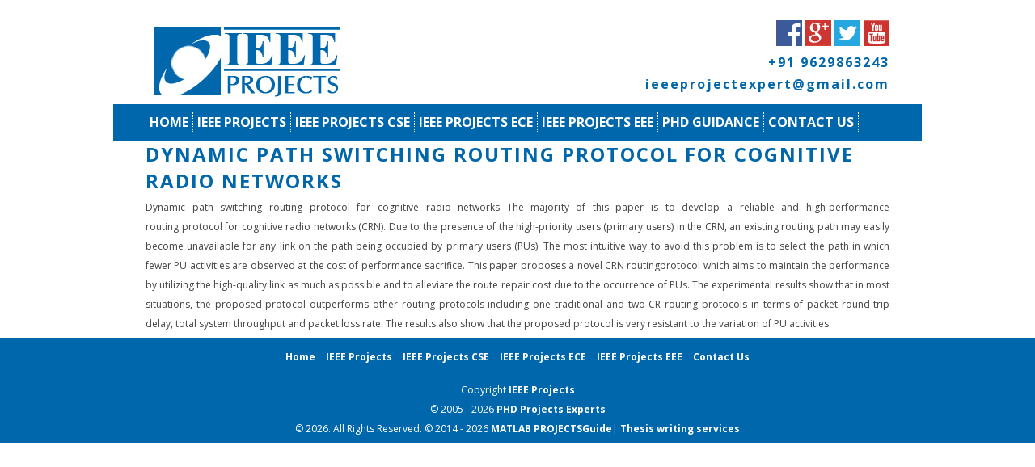

--- FILE ---
content_type: text/html; charset=UTF-8
request_url: https://ieeeproject.org/project/dynamic-path-switching-routing-protocol-for-cognitive-radio-networks/
body_size: 8452
content:
<!DOCTYPE html>
<html>
<head> 
		<meta http-equiv="Content-Type" content="text/html; charset=utf-8" />
		
		<link href="https://ieeeproject.org/wp-content/themes/ieeeproject/images/favicon.png" rel="icon" type="image/png" />
		<link href="https://ieeeproject.org/wp-content/themes/ieeeproject/style.css" rel="stylesheet" type="text/css" />
		<link  href="https://ieeeproject.org/wp-content/themes/ieeeproject/flowplayer/skin/minimalist.css" rel="stylesheet" type="text/css">
		<script type="text/javascript" src="https://ieeeproject.org/wp-content/themes/ieeeproject/scripts/jquery-1.7.1.min.js"></script>
		<script type="text/javascript" src="https://ieeeproject.org/wp-content/themes/ieeeproject/scripts/responsiveslides.min.js"></script>
		<script type="text/javascript" src="https://ieeeproject.org/wp-content/themes/ieeeproject/flowplayer/flowplayer.min.js"></script>
		<script type="text/javascript" src="https://ieeeproject.org/wp-content/themes/ieeeproject/scripts/jquery.marquee.min.js"></script>
		<script type="text/javascript">
			$(document).ready(function() {				
				$("#SliderSlides").responsiveSlides({        			
        			speed: 800        			
      			});
      			$('#MenuButton').on('click', function(){
      				$(this).next('ul').toggle();
      			});
			});
		</script>
		<meta name='robots' content='index, follow, max-image-preview:large, max-snippet:-1, max-video-preview:-1' />

	<!-- This site is optimized with the Yoast SEO plugin v22.3 - https://yoast.com/wordpress/plugins/seo/ -->
	<title>Dynamic path switching routing protocol for cognitive radio networks | IEEE Projects</title>
	<link rel="canonical" href="https://ieeeproject.org/project/dynamic-path-switching-routing-protocol-for-cognitive-radio-networks/" />
	<meta property="og:locale" content="en_US" />
	<meta property="og:type" content="article" />
	<meta property="og:title" content="Dynamic path switching routing protocol for cognitive radio networks | IEEE Projects" />
	<meta property="og:description" content="Dynamic path switching routing protocol for cognitive radio networks The majority of this paper is to develop a reliable and high-performance routing protocol for cognitive radio networks (CRN). Due to the presence of the high-priority users (primary users) in the CRN, an existing routing path may easily become unavailable for any link on the path being occupied [&hellip;]" />
	<meta property="og:url" content="https://ieeeproject.org/project/dynamic-path-switching-routing-protocol-for-cognitive-radio-networks/" />
	<meta property="og:site_name" content="IEEE Projects" />
	<meta property="article:modified_time" content="2015-12-04T05:22:55+00:00" />
	<meta name="twitter:card" content="summary_large_image" />
	<meta name="twitter:label1" content="Est. reading time" />
	<meta name="twitter:data1" content="1 minute" />
	<script type="application/ld+json" class="yoast-schema-graph">{"@context":"https://schema.org","@graph":[{"@type":"WebPage","@id":"https://ieeeproject.org/project/dynamic-path-switching-routing-protocol-for-cognitive-radio-networks/","url":"https://ieeeproject.org/project/dynamic-path-switching-routing-protocol-for-cognitive-radio-networks/","name":"Dynamic path switching routing protocol for cognitive radio networks | IEEE Projects","isPartOf":{"@id":"https://ieeeproject.org/#website"},"datePublished":"2015-10-17T06:34:37+00:00","dateModified":"2015-12-04T05:22:55+00:00","breadcrumb":{"@id":"https://ieeeproject.org/project/dynamic-path-switching-routing-protocol-for-cognitive-radio-networks/#breadcrumb"},"inLanguage":"en-US","potentialAction":[{"@type":"ReadAction","target":["https://ieeeproject.org/project/dynamic-path-switching-routing-protocol-for-cognitive-radio-networks/"]}]},{"@type":"BreadcrumbList","@id":"https://ieeeproject.org/project/dynamic-path-switching-routing-protocol-for-cognitive-radio-networks/#breadcrumb","itemListElement":[{"@type":"ListItem","position":1,"name":"Home","item":"https://ieeeproject.org/"},{"@type":"ListItem","position":2,"name":"Projects","item":"https://ieeeproject.org/project/"},{"@type":"ListItem","position":3,"name":"Dynamic path switching routing protocol for cognitive radio networks"}]},{"@type":"WebSite","@id":"https://ieeeproject.org/#website","url":"https://ieeeproject.org/","name":"IEEE Projects","description":"","potentialAction":[{"@type":"SearchAction","target":{"@type":"EntryPoint","urlTemplate":"https://ieeeproject.org/?s={search_term_string}"},"query-input":"required name=search_term_string"}],"inLanguage":"en-US"}]}</script>
	<!-- / Yoast SEO plugin. -->


<script type="text/javascript">
/* <![CDATA[ */
window._wpemojiSettings = {"baseUrl":"https:\/\/s.w.org\/images\/core\/emoji\/14.0.0\/72x72\/","ext":".png","svgUrl":"https:\/\/s.w.org\/images\/core\/emoji\/14.0.0\/svg\/","svgExt":".svg","source":{"concatemoji":"https:\/\/ieeeproject.org\/wp-includes\/js\/wp-emoji-release.min.js?ver=6.4.7"}};
/*! This file is auto-generated */
!function(i,n){var o,s,e;function c(e){try{var t={supportTests:e,timestamp:(new Date).valueOf()};sessionStorage.setItem(o,JSON.stringify(t))}catch(e){}}function p(e,t,n){e.clearRect(0,0,e.canvas.width,e.canvas.height),e.fillText(t,0,0);var t=new Uint32Array(e.getImageData(0,0,e.canvas.width,e.canvas.height).data),r=(e.clearRect(0,0,e.canvas.width,e.canvas.height),e.fillText(n,0,0),new Uint32Array(e.getImageData(0,0,e.canvas.width,e.canvas.height).data));return t.every(function(e,t){return e===r[t]})}function u(e,t,n){switch(t){case"flag":return n(e,"\ud83c\udff3\ufe0f\u200d\u26a7\ufe0f","\ud83c\udff3\ufe0f\u200b\u26a7\ufe0f")?!1:!n(e,"\ud83c\uddfa\ud83c\uddf3","\ud83c\uddfa\u200b\ud83c\uddf3")&&!n(e,"\ud83c\udff4\udb40\udc67\udb40\udc62\udb40\udc65\udb40\udc6e\udb40\udc67\udb40\udc7f","\ud83c\udff4\u200b\udb40\udc67\u200b\udb40\udc62\u200b\udb40\udc65\u200b\udb40\udc6e\u200b\udb40\udc67\u200b\udb40\udc7f");case"emoji":return!n(e,"\ud83e\udef1\ud83c\udffb\u200d\ud83e\udef2\ud83c\udfff","\ud83e\udef1\ud83c\udffb\u200b\ud83e\udef2\ud83c\udfff")}return!1}function f(e,t,n){var r="undefined"!=typeof WorkerGlobalScope&&self instanceof WorkerGlobalScope?new OffscreenCanvas(300,150):i.createElement("canvas"),a=r.getContext("2d",{willReadFrequently:!0}),o=(a.textBaseline="top",a.font="600 32px Arial",{});return e.forEach(function(e){o[e]=t(a,e,n)}),o}function t(e){var t=i.createElement("script");t.src=e,t.defer=!0,i.head.appendChild(t)}"undefined"!=typeof Promise&&(o="wpEmojiSettingsSupports",s=["flag","emoji"],n.supports={everything:!0,everythingExceptFlag:!0},e=new Promise(function(e){i.addEventListener("DOMContentLoaded",e,{once:!0})}),new Promise(function(t){var n=function(){try{var e=JSON.parse(sessionStorage.getItem(o));if("object"==typeof e&&"number"==typeof e.timestamp&&(new Date).valueOf()<e.timestamp+604800&&"object"==typeof e.supportTests)return e.supportTests}catch(e){}return null}();if(!n){if("undefined"!=typeof Worker&&"undefined"!=typeof OffscreenCanvas&&"undefined"!=typeof URL&&URL.createObjectURL&&"undefined"!=typeof Blob)try{var e="postMessage("+f.toString()+"("+[JSON.stringify(s),u.toString(),p.toString()].join(",")+"));",r=new Blob([e],{type:"text/javascript"}),a=new Worker(URL.createObjectURL(r),{name:"wpTestEmojiSupports"});return void(a.onmessage=function(e){c(n=e.data),a.terminate(),t(n)})}catch(e){}c(n=f(s,u,p))}t(n)}).then(function(e){for(var t in e)n.supports[t]=e[t],n.supports.everything=n.supports.everything&&n.supports[t],"flag"!==t&&(n.supports.everythingExceptFlag=n.supports.everythingExceptFlag&&n.supports[t]);n.supports.everythingExceptFlag=n.supports.everythingExceptFlag&&!n.supports.flag,n.DOMReady=!1,n.readyCallback=function(){n.DOMReady=!0}}).then(function(){return e}).then(function(){var e;n.supports.everything||(n.readyCallback(),(e=n.source||{}).concatemoji?t(e.concatemoji):e.wpemoji&&e.twemoji&&(t(e.twemoji),t(e.wpemoji)))}))}((window,document),window._wpemojiSettings);
/* ]]> */
</script>
<style id='wp-emoji-styles-inline-css' type='text/css'>

	img.wp-smiley, img.emoji {
		display: inline !important;
		border: none !important;
		box-shadow: none !important;
		height: 1em !important;
		width: 1em !important;
		margin: 0 0.07em !important;
		vertical-align: -0.1em !important;
		background: none !important;
		padding: 0 !important;
	}
</style>
<link rel='stylesheet' id='wp-block-library-css' href='https://ieeeproject.org/wp-includes/css/dist/block-library/style.min.css?ver=6.4.7' type='text/css' media='all' />
<style id='classic-theme-styles-inline-css' type='text/css'>
/*! This file is auto-generated */
.wp-block-button__link{color:#fff;background-color:#32373c;border-radius:9999px;box-shadow:none;text-decoration:none;padding:calc(.667em + 2px) calc(1.333em + 2px);font-size:1.125em}.wp-block-file__button{background:#32373c;color:#fff;text-decoration:none}
</style>
<style id='global-styles-inline-css' type='text/css'>
body{--wp--preset--color--black: #000000;--wp--preset--color--cyan-bluish-gray: #abb8c3;--wp--preset--color--white: #ffffff;--wp--preset--color--pale-pink: #f78da7;--wp--preset--color--vivid-red: #cf2e2e;--wp--preset--color--luminous-vivid-orange: #ff6900;--wp--preset--color--luminous-vivid-amber: #fcb900;--wp--preset--color--light-green-cyan: #7bdcb5;--wp--preset--color--vivid-green-cyan: #00d084;--wp--preset--color--pale-cyan-blue: #8ed1fc;--wp--preset--color--vivid-cyan-blue: #0693e3;--wp--preset--color--vivid-purple: #9b51e0;--wp--preset--gradient--vivid-cyan-blue-to-vivid-purple: linear-gradient(135deg,rgba(6,147,227,1) 0%,rgb(155,81,224) 100%);--wp--preset--gradient--light-green-cyan-to-vivid-green-cyan: linear-gradient(135deg,rgb(122,220,180) 0%,rgb(0,208,130) 100%);--wp--preset--gradient--luminous-vivid-amber-to-luminous-vivid-orange: linear-gradient(135deg,rgba(252,185,0,1) 0%,rgba(255,105,0,1) 100%);--wp--preset--gradient--luminous-vivid-orange-to-vivid-red: linear-gradient(135deg,rgba(255,105,0,1) 0%,rgb(207,46,46) 100%);--wp--preset--gradient--very-light-gray-to-cyan-bluish-gray: linear-gradient(135deg,rgb(238,238,238) 0%,rgb(169,184,195) 100%);--wp--preset--gradient--cool-to-warm-spectrum: linear-gradient(135deg,rgb(74,234,220) 0%,rgb(151,120,209) 20%,rgb(207,42,186) 40%,rgb(238,44,130) 60%,rgb(251,105,98) 80%,rgb(254,248,76) 100%);--wp--preset--gradient--blush-light-purple: linear-gradient(135deg,rgb(255,206,236) 0%,rgb(152,150,240) 100%);--wp--preset--gradient--blush-bordeaux: linear-gradient(135deg,rgb(254,205,165) 0%,rgb(254,45,45) 50%,rgb(107,0,62) 100%);--wp--preset--gradient--luminous-dusk: linear-gradient(135deg,rgb(255,203,112) 0%,rgb(199,81,192) 50%,rgb(65,88,208) 100%);--wp--preset--gradient--pale-ocean: linear-gradient(135deg,rgb(255,245,203) 0%,rgb(182,227,212) 50%,rgb(51,167,181) 100%);--wp--preset--gradient--electric-grass: linear-gradient(135deg,rgb(202,248,128) 0%,rgb(113,206,126) 100%);--wp--preset--gradient--midnight: linear-gradient(135deg,rgb(2,3,129) 0%,rgb(40,116,252) 100%);--wp--preset--font-size--small: 13px;--wp--preset--font-size--medium: 20px;--wp--preset--font-size--large: 36px;--wp--preset--font-size--x-large: 42px;--wp--preset--spacing--20: 0.44rem;--wp--preset--spacing--30: 0.67rem;--wp--preset--spacing--40: 1rem;--wp--preset--spacing--50: 1.5rem;--wp--preset--spacing--60: 2.25rem;--wp--preset--spacing--70: 3.38rem;--wp--preset--spacing--80: 5.06rem;--wp--preset--shadow--natural: 6px 6px 9px rgba(0, 0, 0, 0.2);--wp--preset--shadow--deep: 12px 12px 50px rgba(0, 0, 0, 0.4);--wp--preset--shadow--sharp: 6px 6px 0px rgba(0, 0, 0, 0.2);--wp--preset--shadow--outlined: 6px 6px 0px -3px rgba(255, 255, 255, 1), 6px 6px rgba(0, 0, 0, 1);--wp--preset--shadow--crisp: 6px 6px 0px rgba(0, 0, 0, 1);}:where(.is-layout-flex){gap: 0.5em;}:where(.is-layout-grid){gap: 0.5em;}body .is-layout-flow > .alignleft{float: left;margin-inline-start: 0;margin-inline-end: 2em;}body .is-layout-flow > .alignright{float: right;margin-inline-start: 2em;margin-inline-end: 0;}body .is-layout-flow > .aligncenter{margin-left: auto !important;margin-right: auto !important;}body .is-layout-constrained > .alignleft{float: left;margin-inline-start: 0;margin-inline-end: 2em;}body .is-layout-constrained > .alignright{float: right;margin-inline-start: 2em;margin-inline-end: 0;}body .is-layout-constrained > .aligncenter{margin-left: auto !important;margin-right: auto !important;}body .is-layout-constrained > :where(:not(.alignleft):not(.alignright):not(.alignfull)){max-width: var(--wp--style--global--content-size);margin-left: auto !important;margin-right: auto !important;}body .is-layout-constrained > .alignwide{max-width: var(--wp--style--global--wide-size);}body .is-layout-flex{display: flex;}body .is-layout-flex{flex-wrap: wrap;align-items: center;}body .is-layout-flex > *{margin: 0;}body .is-layout-grid{display: grid;}body .is-layout-grid > *{margin: 0;}:where(.wp-block-columns.is-layout-flex){gap: 2em;}:where(.wp-block-columns.is-layout-grid){gap: 2em;}:where(.wp-block-post-template.is-layout-flex){gap: 1.25em;}:where(.wp-block-post-template.is-layout-grid){gap: 1.25em;}.has-black-color{color: var(--wp--preset--color--black) !important;}.has-cyan-bluish-gray-color{color: var(--wp--preset--color--cyan-bluish-gray) !important;}.has-white-color{color: var(--wp--preset--color--white) !important;}.has-pale-pink-color{color: var(--wp--preset--color--pale-pink) !important;}.has-vivid-red-color{color: var(--wp--preset--color--vivid-red) !important;}.has-luminous-vivid-orange-color{color: var(--wp--preset--color--luminous-vivid-orange) !important;}.has-luminous-vivid-amber-color{color: var(--wp--preset--color--luminous-vivid-amber) !important;}.has-light-green-cyan-color{color: var(--wp--preset--color--light-green-cyan) !important;}.has-vivid-green-cyan-color{color: var(--wp--preset--color--vivid-green-cyan) !important;}.has-pale-cyan-blue-color{color: var(--wp--preset--color--pale-cyan-blue) !important;}.has-vivid-cyan-blue-color{color: var(--wp--preset--color--vivid-cyan-blue) !important;}.has-vivid-purple-color{color: var(--wp--preset--color--vivid-purple) !important;}.has-black-background-color{background-color: var(--wp--preset--color--black) !important;}.has-cyan-bluish-gray-background-color{background-color: var(--wp--preset--color--cyan-bluish-gray) !important;}.has-white-background-color{background-color: var(--wp--preset--color--white) !important;}.has-pale-pink-background-color{background-color: var(--wp--preset--color--pale-pink) !important;}.has-vivid-red-background-color{background-color: var(--wp--preset--color--vivid-red) !important;}.has-luminous-vivid-orange-background-color{background-color: var(--wp--preset--color--luminous-vivid-orange) !important;}.has-luminous-vivid-amber-background-color{background-color: var(--wp--preset--color--luminous-vivid-amber) !important;}.has-light-green-cyan-background-color{background-color: var(--wp--preset--color--light-green-cyan) !important;}.has-vivid-green-cyan-background-color{background-color: var(--wp--preset--color--vivid-green-cyan) !important;}.has-pale-cyan-blue-background-color{background-color: var(--wp--preset--color--pale-cyan-blue) !important;}.has-vivid-cyan-blue-background-color{background-color: var(--wp--preset--color--vivid-cyan-blue) !important;}.has-vivid-purple-background-color{background-color: var(--wp--preset--color--vivid-purple) !important;}.has-black-border-color{border-color: var(--wp--preset--color--black) !important;}.has-cyan-bluish-gray-border-color{border-color: var(--wp--preset--color--cyan-bluish-gray) !important;}.has-white-border-color{border-color: var(--wp--preset--color--white) !important;}.has-pale-pink-border-color{border-color: var(--wp--preset--color--pale-pink) !important;}.has-vivid-red-border-color{border-color: var(--wp--preset--color--vivid-red) !important;}.has-luminous-vivid-orange-border-color{border-color: var(--wp--preset--color--luminous-vivid-orange) !important;}.has-luminous-vivid-amber-border-color{border-color: var(--wp--preset--color--luminous-vivid-amber) !important;}.has-light-green-cyan-border-color{border-color: var(--wp--preset--color--light-green-cyan) !important;}.has-vivid-green-cyan-border-color{border-color: var(--wp--preset--color--vivid-green-cyan) !important;}.has-pale-cyan-blue-border-color{border-color: var(--wp--preset--color--pale-cyan-blue) !important;}.has-vivid-cyan-blue-border-color{border-color: var(--wp--preset--color--vivid-cyan-blue) !important;}.has-vivid-purple-border-color{border-color: var(--wp--preset--color--vivid-purple) !important;}.has-vivid-cyan-blue-to-vivid-purple-gradient-background{background: var(--wp--preset--gradient--vivid-cyan-blue-to-vivid-purple) !important;}.has-light-green-cyan-to-vivid-green-cyan-gradient-background{background: var(--wp--preset--gradient--light-green-cyan-to-vivid-green-cyan) !important;}.has-luminous-vivid-amber-to-luminous-vivid-orange-gradient-background{background: var(--wp--preset--gradient--luminous-vivid-amber-to-luminous-vivid-orange) !important;}.has-luminous-vivid-orange-to-vivid-red-gradient-background{background: var(--wp--preset--gradient--luminous-vivid-orange-to-vivid-red) !important;}.has-very-light-gray-to-cyan-bluish-gray-gradient-background{background: var(--wp--preset--gradient--very-light-gray-to-cyan-bluish-gray) !important;}.has-cool-to-warm-spectrum-gradient-background{background: var(--wp--preset--gradient--cool-to-warm-spectrum) !important;}.has-blush-light-purple-gradient-background{background: var(--wp--preset--gradient--blush-light-purple) !important;}.has-blush-bordeaux-gradient-background{background: var(--wp--preset--gradient--blush-bordeaux) !important;}.has-luminous-dusk-gradient-background{background: var(--wp--preset--gradient--luminous-dusk) !important;}.has-pale-ocean-gradient-background{background: var(--wp--preset--gradient--pale-ocean) !important;}.has-electric-grass-gradient-background{background: var(--wp--preset--gradient--electric-grass) !important;}.has-midnight-gradient-background{background: var(--wp--preset--gradient--midnight) !important;}.has-small-font-size{font-size: var(--wp--preset--font-size--small) !important;}.has-medium-font-size{font-size: var(--wp--preset--font-size--medium) !important;}.has-large-font-size{font-size: var(--wp--preset--font-size--large) !important;}.has-x-large-font-size{font-size: var(--wp--preset--font-size--x-large) !important;}
.wp-block-navigation a:where(:not(.wp-element-button)){color: inherit;}
:where(.wp-block-post-template.is-layout-flex){gap: 1.25em;}:where(.wp-block-post-template.is-layout-grid){gap: 1.25em;}
:where(.wp-block-columns.is-layout-flex){gap: 2em;}:where(.wp-block-columns.is-layout-grid){gap: 2em;}
.wp-block-pullquote{font-size: 1.5em;line-height: 1.6;}
</style>
<link rel='stylesheet' id='contact-form-7-css' href='https://ieeeproject.org/wp-content/plugins/contact-form-7/includes/css/styles.css?ver=5.9.3' type='text/css' media='all' />
<link rel="https://api.w.org/" href="https://ieeeproject.org/wp-json/" /><link rel="EditURI" type="application/rsd+xml" title="RSD" href="https://ieeeproject.org/xmlrpc.php?rsd" />
<meta name="generator" content="WordPress 6.4.7" />
<link rel='shortlink' href='https://ieeeproject.org/?p=1314' />
<link rel="alternate" type="application/json+oembed" href="https://ieeeproject.org/wp-json/oembed/1.0/embed?url=https%3A%2F%2Fieeeproject.org%2Fproject%2Fdynamic-path-switching-routing-protocol-for-cognitive-radio-networks%2F" />
<link rel="alternate" type="text/xml+oembed" href="https://ieeeproject.org/wp-json/oembed/1.0/embed?url=https%3A%2F%2Fieeeproject.org%2Fproject%2Fdynamic-path-switching-routing-protocol-for-cognitive-radio-networks%2F&#038;format=xml" />
		<style type="text/css" id="wp-custom-css">
			fieldset li {
    display: block;
    margin: 10px 0px;
}
input 
{
	padding:7px;
}		</style>
			</head>
	<body>
		<div id="Header">
			<div class="content">
				<div class="left">
					<a href="https://ieeeproject.org/"><img src="https://ieeeproject.org/wp-content/themes/ieeeproject/images/ieeeprojects.jpg" alt="IEEE Projects"/></a>
				</div>				
				<div id="SocialMedia" class="right">					
										<a href="https://web.facebook.com/IEEE-Project-427852794080403/" target="_blank"><img src="https://ieeeproject.org/wp-content/themes/ieeeproject/images/facebook.png" alt="FaceBook"/></a>
										<a href="http://google.com/+IeeeprojectOrg1" target="_blank"><img src="https://ieeeproject.org/wp-content/themes/ieeeproject/images/googleplus.png" alt="Google Plus"/></a>
										<a href="https://twitter.com/ieeeprojectorg" target="_blank"><img src="https://ieeeproject.org/wp-content/themes/ieeeproject/images/twitter.png" alt="Twitter"/></a>
										<a href="https://www.youtube.com/channel/UCtnbkKsoTBo1ZYbvLQ9TmxQ" target="_blank"><img src="https://ieeeproject.org/wp-content/themes/ieeeproject/images/youtube.png" alt="You Tube"/></a>
										<h5>+91 9629863243</h5>
					<h5>ieeeprojectexpert@gmail.com</h5>
				</div>
				<div class="clear"></div>
			</div>
		</div>			
		<div id="Menu">
			<div class="content">
				<div id="MenuButton">Menu</div>
				<ul>					
					<li><a href="https://ieeeproject.org/">Home</a></li>
					<li id="menu-item-1891" class="menu-item menu-item-type-post_type menu-item-object-page menu-item-has-children menu-item-1891"><a href="https://ieeeproject.org/ieee-projects/">IEEE Projects</a>
<ul class="sub-menu">
	<li id="menu-item-2845" class="menu-item menu-item-type-custom menu-item-object-custom menu-item-2845"><a href="https://ieeeproject.org/project/">Projects</a></li>
	<li id="menu-item-2844" class="menu-item menu-item-type-custom menu-item-object-custom menu-item-2844"><a href="https://ieeeproject.org/video/">Videos</a></li>
	<li id="menu-item-2846" class="menu-item menu-item-type-custom menu-item-object-custom menu-item-2846"><a href="https://ieeeproject.org/screenshot/">Output Screenshots</a></li>
</ul>
</li>
<li id="menu-item-1892" class="menu-item menu-item-type-post_type menu-item-object-page menu-item-has-children menu-item-1892"><a href="https://ieeeproject.org/ieee-projects-cse/">IEEE Projects CSE</a>
<ul class="sub-menu">
	<li id="menu-item-2442" class="menu-item menu-item-type-post_type menu-item-object-page menu-item-2442"><a href="https://ieeeproject.org/ieee-projects-cse/ieee-android-projects/">IEEE ANDROID PROJECTS</a></li>
	<li id="menu-item-2443" class="menu-item menu-item-type-post_type menu-item-object-page menu-item-2443"><a href="https://ieeeproject.org/ieee-projects-cse/ieee-cloudsim-projects/">IEEE Cloudsim Projects</a></li>
	<li id="menu-item-2444" class="menu-item menu-item-type-post_type menu-item-object-page menu-item-2444"><a href="https://ieeeproject.org/ieee-projects-cse/ieee-communication-projects/">IEEE Communication Projects</a></li>
	<li id="menu-item-2445" class="menu-item menu-item-type-post_type menu-item-object-page menu-item-2445"><a href="https://ieeeproject.org/ieee-projects-cse/ieee-computer-science-projects/">IEEE Computer Science Projects</a></li>
	<li id="menu-item-2446" class="menu-item menu-item-type-post_type menu-item-object-page menu-item-2446"><a href="https://ieeeproject.org/ieee-projects-cse/ieee-dotnet-projects/">IEEE Dotnet Projects</a></li>
	<li id="menu-item-2447" class="menu-item menu-item-type-post_type menu-item-object-page menu-item-2447"><a href="https://ieeeproject.org/ieee-projects-cse/ieee-hadoop-projects/">IEEE Hadoop Projects</a></li>
	<li id="menu-item-2448" class="menu-item menu-item-type-post_type menu-item-object-page menu-item-2448"><a href="https://ieeeproject.org/ieee-projects-cse/ieee-java-projects/">IEEE Java Projects</a></li>
	<li id="menu-item-2449" class="menu-item menu-item-type-post_type menu-item-object-page menu-item-2449"><a href="https://ieeeproject.org/ieee-projects-cse/ieee-matlab-projects/">IEEE Matlab Projects</a></li>
	<li id="menu-item-2450" class="menu-item menu-item-type-post_type menu-item-object-page menu-item-2450"><a href="https://ieeeproject.org/ieee-projects-cse/ieee-networking-projects/">IEEE Networking Projects</a></li>
	<li id="menu-item-2451" class="menu-item menu-item-type-post_type menu-item-object-page menu-item-2451"><a href="https://ieeeproject.org/ieee-projects-cse/ns2-projects-code/">Ns2 Projects code</a></li>
	<li id="menu-item-2452" class="menu-item menu-item-type-post_type menu-item-object-page menu-item-2452"><a href="https://ieeeproject.org/ieee-projects-cse/ieee-phd-projects/">IEEE PHD Projects</a></li>
</ul>
</li>
<li id="menu-item-1893" class="menu-item menu-item-type-post_type menu-item-object-page menu-item-has-children menu-item-1893"><a href="https://ieeeproject.org/ieee-projects-ece/">IEEE Projects ECE</a>
<ul class="sub-menu">
	<li id="menu-item-2457" class="menu-item menu-item-type-post_type menu-item-object-page menu-item-2457"><a href="https://ieeeproject.org/ieee-projects-ece/ieee-arm-projects/">IEEE ARM Projects</a></li>
	<li id="menu-item-2458" class="menu-item menu-item-type-post_type menu-item-object-page menu-item-2458"><a href="https://ieeeproject.org/ieee-projects-ece/ieee-gps-projects/">IEEE GPS Projects</a></li>
	<li id="menu-item-2459" class="menu-item menu-item-type-post_type menu-item-object-page menu-item-2459"><a href="https://ieeeproject.org/ieee-projects-ece/ieee-gsm-projects/">IEEE GSM Projects</a></li>
	<li id="menu-item-2453" class="menu-item menu-item-type-post_type menu-item-object-page menu-item-2453"><a href="https://ieeeproject.org/ieee-projects-ece/ieee-labview-projects/">IEEE LabView Projects</a></li>
	<li id="menu-item-2454" class="menu-item menu-item-type-post_type menu-item-object-page menu-item-2454"><a href="https://ieeeproject.org/ieee-projects-ece/ieee-rfid-projects/">IEEE RFID Projects</a></li>
	<li id="menu-item-2460" class="menu-item menu-item-type-post_type menu-item-object-page menu-item-2460"><a href="https://ieeeproject.org/ieee-projects-ece/ieee-robotics-projects/">IEEE Robotics Projects</a></li>
	<li id="menu-item-2461" class="menu-item menu-item-type-post_type menu-item-object-page menu-item-2461"><a href="https://ieeeproject.org/ieee-projects-ece/ieee-vlsi-projects/">IEEE VLSI Projects</a></li>
	<li id="menu-item-2462" class="menu-item menu-item-type-post_type menu-item-object-page menu-item-2462"><a href="https://ieeeproject.org/ieee-projects-ece/ieee-zigbee-projects/">IEEE Zigbee Projects</a></li>
</ul>
</li>
<li id="menu-item-1894" class="menu-item menu-item-type-post_type menu-item-object-page menu-item-has-children menu-item-1894"><a href="https://ieeeproject.org/ieee-projects-eee/">IEEE Projects EEE</a>
<ul class="sub-menu">
	<li id="menu-item-2455" class="menu-item menu-item-type-post_type menu-item-object-page menu-item-2455"><a href="https://ieeeproject.org/ieee-projects-eee/ieee-matlab-simulink-projects/">IEEE MATLAB Simulink Projects</a></li>
	<li id="menu-item-2456" class="menu-item menu-item-type-post_type menu-item-object-page menu-item-2456"><a href="https://ieeeproject.org/ieee-projects-eee/ieee-power-electronics-projects/">IEEE Power Electronics Projects</a></li>
</ul>
</li>
<li id="menu-item-2716" class="menu-item menu-item-type-post_type menu-item-object-page menu-item-2716"><a href="https://ieeeproject.org/phd-guidance/">PhD Guidance</a></li>
<li id="menu-item-2470" class="menu-item menu-item-type-post_type menu-item-object-page menu-item-2470"><a href="https://ieeeproject.org/contact-us/">Contact Us</a></li>
				</ul>
			</div>
		</div>
		
	<div class="content">							
		<h1>Dynamic path switching routing protocol for cognitive radio networks</h1>
		<p style="text-align: justify;">Dynamic path switching routing protocol for cognitive radio networks The majority of this paper is to develop a reliable and high-performance routing protocol for cognitive radio networks (CRN). Due to the presence of the high-priority users (primary users) in the CRN, an existing routing path may easily become unavailable for any link on the path being occupied by primary users (PUs). The most intuitive way to avoid this problem is to select the path in which fewer PU activities are observed at the cost of performance sacrifice. This paper proposes a novel CRN routingprotocol which aims to maintain the performance by utilizing the high-quality link as much as possible and to alleviate the route repair cost due to the occurrence of PUs. The experimental results show that in most situations, the proposed protocol outperforms other routing protocols including one traditional and two CR routing protocols in terms of packet round-trip delay, total system throughput and packet loss rate. The results also show that the proposed protocol is very resistant to the variation of PU activities.</p>
		
	</div>
		<div id="Footer">
			<div class="content">
				<ul>
					<li><a href="https://ieeeproject.org/">Home</a></li>
					<li id="menu-item-2463" class="menu-item menu-item-type-post_type menu-item-object-page menu-item-2463"><a href="https://ieeeproject.org/ieee-projects/">IEEE Projects</a></li>
<li id="menu-item-2464" class="menu-item menu-item-type-post_type menu-item-object-page menu-item-2464"><a href="https://ieeeproject.org/ieee-projects-cse/">IEEE Projects CSE</a></li>
<li id="menu-item-2465" class="menu-item menu-item-type-post_type menu-item-object-page menu-item-2465"><a href="https://ieeeproject.org/ieee-projects-ece/">IEEE Projects ECE</a></li>
<li id="menu-item-2466" class="menu-item menu-item-type-post_type menu-item-object-page menu-item-2466"><a href="https://ieeeproject.org/ieee-projects-eee/">IEEE Projects EEE</a></li>
<li id="menu-item-2469" class="menu-item menu-item-type-post_type menu-item-object-page menu-item-2469"><a href="https://ieeeproject.org/contact-us/">Contact Us</a></li>
				</ul>
				<p>Copyright <a href="https://ieeeproject.org/">IEEE Projects</a><br>
&copy; 2005 - 2026 <strong><a href="http://www.phdprojects.org/ns3-projects/">PHD Projects </a>Experts</strong><br> &copy; 2026. All Rights Reserved.
				&copy; 2014 - 2026 <strong><a href="https://matlabprojects.org/">MATLAB PROJECTS</a>Guide</strong>| <a href="https://phdprime.com" target="_blank" >Thesis writing services</a><br></p>
			</div>
 

		</div>
		<script type="text/javascript">
			$('#HScroller').marquee({
				speed: 20000,
				gap: 10,
				delayBeforeStart: 0,
				direction: 'left',
				duplicated: true,
				pauseOnHover: true
			});
			$('#RelatedPages .scroller').marquee({
				speed: 30000,
				gap: 0,
				delayBeforeStart: 0,
				direction: 'up',
				duplicated: true,
				pauseOnHover: true
			});			
			$('.threecolumn .scroller').marquee({
				speed: 20000,
				gap: 0,
				delayBeforeStart: 0,
				direction: 'up',
				duplicated: true,
				pauseOnHover: true
			});
		</script>
		<script type="text/javascript" src="https://ieeeproject.org/wp-content/plugins/contact-form-7/includes/swv/js/index.js?ver=5.9.3" id="swv-js"></script>
<script type="text/javascript" id="contact-form-7-js-extra">
/* <![CDATA[ */
var wpcf7 = {"api":{"root":"https:\/\/ieeeproject.org\/wp-json\/","namespace":"contact-form-7\/v1"},"cached":"1"};
/* ]]> */
</script>
<script type="text/javascript" src="https://ieeeproject.org/wp-content/plugins/contact-form-7/includes/js/index.js?ver=5.9.3" id="contact-form-7-js"></script>
	</body>
</html>

<!--
Performance optimized by W3 Total Cache. Learn more: https://www.boldgrid.com/w3-total-cache/


Served from: ieeeproject.org @ 2026-01-21 16:40:27 by W3 Total Cache
-->